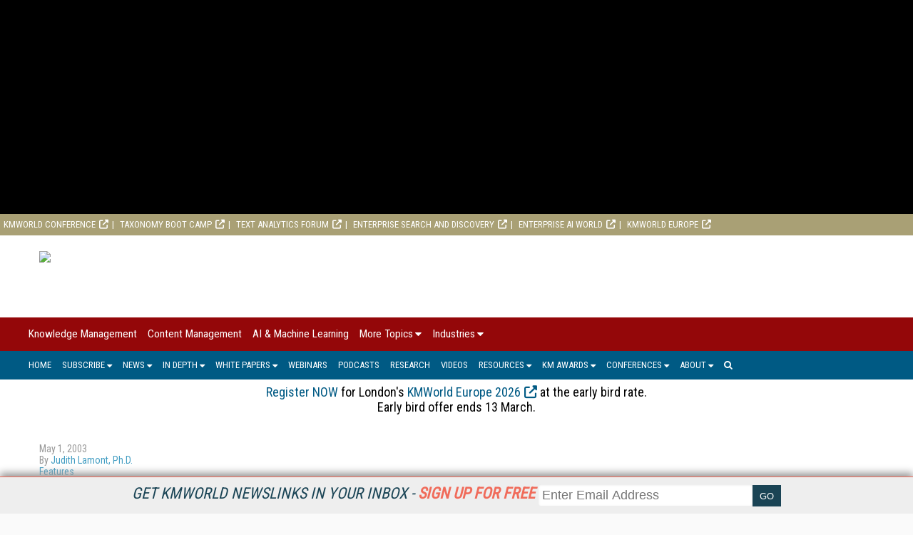

--- FILE ---
content_type: text/html; charset=utf-8
request_url: https://www.kmworld.com/Articles/Editorial/Features/KM-Promise-Award-winner-Kamoon-Connects-to-process-management-9463.aspx
body_size: 20756
content:



<!DOCTYPE html>

<html  lang="en">
<head><title>
	KM Promise Award winner Kamoon Connects to process management
</title><meta charset="utf-8" /><meta name="viewport" content="width=device-width, height=device-height, initial-scale=1.0, user-scalable=0, minimum-scale=1.0, maximum-scale=1.0" /><meta name="theme-color" content="#333333" /><link rel="stylesheet" href="https://use.fontawesome.com/releases/v5.0.13/css/all.css" integrity="sha384-DNOHZ68U8hZfKXOrtjWvjxusGo9WQnrNx2sqG0tfsghAvtVlRW3tvkXWZh58N9jp" crossorigin="anonymous" /><link rel="stylesheet" href="https://cdn.jsdelivr.net/npm/@fortawesome/fontawesome-free@6.4.2/css/all.css" />
    <script src="https://use.fontawesome.com/13ebcdf3dd.js"></script>

    <div id="pnlAdID">
	
<!-- Google tag (gtag.js) -->
<script async src="https://www.googletagmanager.com/gtag/js?id=G-LHDKJ99NQS"></script>
<script>
  window.dataLayer = window.dataLayer || [];
  function gtag(){dataLayer.push(arguments);}
  gtag('js', new Date());

  gtag('config', 'G-LHDKJ99NQS');
</script>
    <!-- Global site tag (gtag.js) - Google Analytics -->
    <script async src="https://www.googletagmanager.com/gtag/js?id=UA-2579503-4"></script>
    <script defer>
        window.dataLayer = window.dataLayer || [];
        function gtag() { dataLayer.push(arguments); }
        gtag('js', new Date());

        gtag('config', 'UA-2579503-4');
    </script>

</div><link rel="stylesheet" href="//fonts.googleapis.com/css?family=Roboto|Roboto+Condensed|Oswald" />
<script async="async" src="https://www.googletagservices.com/tag/js/gpt.js"></script>
<script>
    var googletag = googletag || {};
    googletag.cmd = googletag.cmd || [];
</script>

<script>

    googletag.cmd.push(function () {

        var mapping = googletag.sizeMapping()
            .addSize([0, 0], [320, 50])
            .addSize([1057, 200], [728, 90]).build();

				googletag.defineSlot('/1067009/KMWorld-Billboard', [970, 250], 'div-gpt-ad-1583608723082-0').addService(googletag.pubads());
				googletag.defineSlot('/1067009/KMWorld-Boxes', [300, 250], 'div-gpt-ad-1569612858578-0').addService(googletag.pubads());
				googletag.defineSlot('/1067009/KMWorld-Boxes-2', [300, 250], 'div-gpt-ad-1569612909951-0').addService(googletag.pubads());
				googletag.defineSlot('/1067009/KMWorld-Boxes-3', [300, 250], 'div-gpt-ad-1569612950386-0').addService(googletag.pubads());
				googletag.defineSlot('/1067009/KMWorld-Leaderboards', [728, 90], 'div-gpt-ad-1569613058399-0').defineSizeMapping(mapping).addService(googletag.pubads());
				googletag.defineSlot('/1067009/KMWorld-Leaderboard-2', [728, 90], 'div-gpt-ad-1569613097353-0').defineSizeMapping(mapping).setCollapseEmptyDiv(true).addService(googletag.pubads());
				googletag.defineSlot('/1067009/KMWorld-Mobile', [320, 50], 'div-gpt-ad-1572031267993-0').addService(googletag.pubads());
				googletag.defineSlot('/1067009/Kmworld300x100-1', [300, 100], 'div-gpt-ad-1569612677447-0').setCollapseEmptyDiv(true).addService(googletag.pubads());
				googletag.defineSlot('/1067009/KMWorld300x100-2', [300, 100], 'div-gpt-ad-1569612591614-0').setCollapseEmptyDiv(true).addService(googletag.pubads());
				googletag.defineSlot('/1067009/KMWorld-300x100-3', [300, 100], 'div-gpt-ad-1569612719645-0').setCollapseEmptyDiv(true).addService(googletag.pubads());
				googletag.defineSlot('/1067009/KMWorld-300x100-4', [300, 100], 'div-gpt-ad-1569612763773-0').setCollapseEmptyDiv(true).addService(googletag.pubads());
				googletag.defineSlot('/1067009/KMWorld-300x100-5', [300, 100], 'div-gpt-ad-1569612809502-0').setCollapseEmptyDiv(true).addService(googletag.pubads());
				googletag.defineSlot('/1067009/KMW-TextAds', [300, 250], 'div-gpt-ad-1573754991932-0').setCollapseEmptyDiv(true).addService(googletag.pubads());
      //googletag.defineOutOfPageSlot('/1067009/StreamingMedia-Interstitial', 'div-gpt-ad-1541523286597-10').addService(googletag.pubads());
        googletag.pubads().enableSingleRequest();
        googletag.pubads().collapseEmptyDivs();
        
        
        googletag.enableServices();
    });
</script>

    <link href="/pages-styles?v=QQwmcM6QjgP9sX23kH5IUVCFx11UZKs8hXWqrXi3kCY1" rel="stylesheet"/>


<!-- ** Start Meta **-->
<meta http-equiv="Content-Type" content="text/html; charset=utf-8" />
<meta http-equiv="content-language" content="en-US" />
<meta name="title" content="KM Promise Award winner Kamoon Connects to process management">
<link rel="canonical" href="https://www.kmworld.com/Articles/ReadArticle.aspx?ArticleID=9463"/>
<!-- ** End Meta ** -->

<!-- ** Start Open Graph Meta **-->
<meta property="og:type" content="article"/>
<meta property="og:title" content="KM Promise Award winner Kamoon Connects to process management"/>
<meta property="og:url" content="https://www.kmworld.com/Articles/ReadArticle.aspx?ArticleID=9463"/>
<meta property="article:published_time" content="2003-05-01T00:00:00-04:00"/>
<meta property="article:author" content="https://www.kmworld.com/Authors/427-Judith-Lamont-Ph.D..htm"/>
<meta property="fb:admins" content="1448114697"/>
<meta property="fb:admins" content="1398034021"/>
<meta property="fb:app_id" content="119574181444909"/>
<meta property="og:locale" content="en_US"/>
<meta property="og:site_name" content="KMWorld"/>
<meta property="article:publisher" content="https://www.facebook.com/KMWorldMagazine/"/>
<!-- ** End Open Graph Meta ** -->

<!-- ** Start Twitter Card **-->
<meta name="twitter:card" content="summary_large_image"/>
<meta name="twitter:image" content="https://dzceab466r34n.cloudfront.net/Images/OG_Images/KMW21_Sub-OG-Image_1200x630.jpg"/>

<meta name="twitter:title" content="KM Promise Award winner Kamoon Connects to process management"/>
<meta name="twitter:description" content=""/>
<!-- ** End Twitter Card **-->
<link href="/site-styles?v=ytdWXDmwHK2Cx4GfPTE89yuWFTqPAztT5goI7gzK6c01" rel="stylesheet"/>
</head>
<body>
    
    
<script src="https://code.jquery.com/jquery-1.9.1.min.js"></script>
<script async="async" src="https://www.googletagservices.com/tag/js/gpt.js"></script>


<style>
    .content {
        padding : 5px;
	    max-height: 300px;
	    width: 100%;
	    overflow: hidden;
	    transition: all .17s ease;
        text-align: center;
        display: none;
        align-items: center;
        position:relative;
        top: 0

    }

    .content.expand  {
	    width: 100%;
	    max-height: 100%;
        transition: all 1s ease;
        position:relative;
        top:0
    }

    .contentmobile {
        padding : 5px;
	    max-height: 100px;
	    width: 100%;
	    overflow: hidden;
	    transition: all 1s ease;
        text-align: center;
        display: none;
    }

    .contentmobile.expand  {
	    width: 100%;
	    max-height: 250px;
        transition: all 1s ease;
        position:fixed;
    }

    



    </style>


    <div class="container1">


     

    <div id="content_type" style="text-align: center;background-color: black;" class="content">
<!--	    <center>
        <div id="down"><font style="font-size:23px;color:white;">&#9660 Scroll to Site &#9660</font></div>
	    <!--<div class="inner-div" id="div-gpt-ad-1562088021964-0">-->
	    </center>
-->
    </div>
	
	    </div>


    <div id="bottom" style="background-color:white; height:0px"></div>


    <script>
        var expanded = true;
        var broughtToTop = false;
        var collapsed = false;

        function createAd() {
            adStr = '<center><div class="inner-div" id="div-gpt-ad-1583608723082-0"><script>googletag.cmd.push(function() { googletag.display("div-gpt-ad-1583608723082-0"); });';
            adStr += '<\/script><\/div><\/center>';
            $("#content_type").html(adStr)
        }

        function addMinutes(date, minutes) {
            return new Date(date.getTime() + minutes*60000);
        }

        function waitForElement(elementPath, callBack){
          window.setTimeout(function(){
            if($(elementPath).length){
              callBack(elementPath, $(elementPath));
            }else{
              waitForElement(elementPath, callBack);
            }
          },50)
        }

        function getCookie(cname) {
          var name = cname + "=";
          var decodedCookie = decodeURIComponent(document.cookie);
          var ca = decodedCookie.split(';');
          for(var i = 0; i <ca.length; i++) {
            var c = ca[i];
            while (c.charAt(0) == ' ') {
              c = c.substring(1);
            }
            if (c.indexOf(name) == 0) {
              return c.substring(name.length, c.length);
            }
          }
          return "";
        }

        function sameSite() {
            var oldURL = document.referrer;
            return oldURL.indexOf("www.speechtechmag.com") != -1;
        }

        function to_display() {
            if (sameSite() || getCookie("kmworld_visits") == "+1") {
                return false;
            }
            else {
                return true;
            }
        }

        function getRandomInt(min, max) {       
            // Create byte array and fill with 1 random number
            var byteArray = new Uint8Array(1);
            window.crypto.getRandomValues(byteArray);

            var range = max - min + 1;
            var max_range = 256;
            if (byteArray[0] >= Math.floor(max_range / range) * range)
                return getRandomInt(min, max);
            return min + (byteArray[0] % range);
        }

        function random_precision(precision) {
            var precision_1 = 10**(precision-1); // 2 decimals
            var randomnum = Math.floor(Math.random() * (10 * precision_1 - 1 * precision_1) + 1 * precision_1) / (10 * precision_1);
            return randomnum;
        }

        function to_display_chance(chance) {
            var number = getRandomInt(0,100)/100;
            if (number <= chance - .01) {
                return true
            }
            else {
                return false;
            }

        }



        function waitForElementID(elementID, callBack){
          window.setTimeout(function(){
            if(document.querySelector(elementID) != null){
              callBack(elementID, document.querySelector(elementID));
            }else{
              waitForElementID(elementID, callBack);
            }
          },50)
        }

        var checkScrollSpeed = (function(settings){
            settings = settings || {};

            var lastPos, newPos, timer, delta, 
                delay = settings.delay || 50; // in "ms" (higher means lower fidelity )

            function clear() {
              lastPos = null;
              delta = 0;
            }

            clear();

            return function(){
              newPos = window.scrollY;
              if ( lastPos != null ){ // && newPos < maxScroll 
                delta = newPos -  lastPos;
              }
              lastPos = newPos;
              clearTimeout(timer);
              timer = setTimeout(clear, delay);
              return delta;
            };
        })();

    
        window.onscroll = function(){
          console.log( checkScrollSpeed() );
        }; 

    


        function addVisit() {
            if (getCookie("kmworld_visits") == "") {
                var now = new Date();
                var expireTime = addMinutes(now,30);
                now.setTime(expireTime);
                document.cookie = 'kmworld_visits=+1;expires=' + now.toGMTString() + ';path=/';
            }
            else {
                var visits = getCookie("streaming_visits");
                if (visits == "1") {
                    var now = new Date();
                    var expireTime = addMinutes(now,30);
                    now.setTime(expireTime);
                    document.cookie = 'kmworld_visits=+1;expires=' + now.toGMTString() + ';path=/';
                }
            
            }
        }

        /*function waitForExpand(callBack) {
            window.setTimeout(function(){
            if(document.querySelector('.content').className == "content expand"){
                callBack();
            }else{
              waitForExpand(callBack);
            }
          },50)

            
        }*/

        function sleep(miliseconds) {
            var currentTime = new Date().getTime();

            while (currentTime + miliseconds >= new Date().getTime()) {
            }
        }


        function getHeightExpand(callBack) {
            window.setTimeout(function(){
                if(document.querySelector('.content').className == "content expand"){
                    return callBack();
                }else{
                  waitForExpand(callBack);
                }
            },50)
        }


        var to_dis = to_display_chance(1.0);
        var to_dis_main = to_display();
        var to_dis_width = $(window).width() > 784


        function manipulateAd() {
            waitForElement(".content.expand", function () {
                $('.content.expand').css('max-height', 300);
                $(".content.expand").css("height", 300);
                //$(".content").css("position", "relative");
            });

            waitForElement(".content", function () {


                waitForElement(".inner-div", function () {

                    waitForElementID('[id^="google_ads_iframe_/1067009/KMWorld-Billboard"]', function () {
                        /*waitForExpand(function () {*/
                        var window_height = 300
                        console.log(window_height);
                        if (window_height > 100) {
                            console.log(window_height);
                            var height = document.querySelector('.inner-div').offsetHeight;
                            var top_pad = (window_height / 2 - height / 2);
                            document.querySelector('[id^="google_ads_iframe_/1067009/KMWorld-Billboard"]').style.marginTop = top_pad + "px";
                        }
                        else {
                            //document.querySelector('[id^="google_ads_iframe_/1067009/dCRM-Billboard"]').style.marginTop = 50 + "px";
                        }

                        /*});*/
                    });
                });

            });

            waitForElement(".content", function () {
                $('.content').css('visibility', "visible");
                $('.content').css('display', "block");
                $("#ctl01").css("background", "white");
                //$('.menu_main').css('display', "none");
                //$('.menu_main').css('z-index', "0");
                //$('.menu_secondary_top').css('display', "none");

                document.querySelector('.content').classList.toggle("expand");
                //$(".content").css("margin-bottom", 250);

            });
        }


        $(document).ready(function () {
            addVisit();
            
            if ((to_dis_main || to_dis) && to_dis_width) {

                setTimeout(function () { createAd(); manipulateAd(); }, 1500);
                


                

                
            }
        
        
        
        });

        var position = $(window).scrollTop(); 


	    var scrollHeight = $(document).height();
        var scrollPosition = $(window).height() + $(window).scrollTop();

        var pastPoint = false;


        $(document).keydown(function (e) {
            $curHeight = parseInt($(".content.expand").css("height"));
            var scroll = $(window).scrollTop();

            var pixelDelta_keys = $(window).height() * 0.0679;


            switch (e.which) {

                case 38: // up
                    if ((to_dis_main || to_dis) && to_dis_width) {
                        if (scroll <= 30) {
                            $(".content.expand").css("height", 300);
                        }
                        else if ($curHeight <= 300 && scroll <= 200) {
                            $(".content.expand").css("height", $curHeight + pixelDelta_keys);
                        }
                        if ($curHeight > scroll) {
                            //$('.content').css('position', "relative");
                        }
                    }
                    break;


                case 33: //page up
                    if ((to_dis_main || to_dis) && to_dis_width) {
                        if (scroll <= 330) {
                            $(".content.expand").css("height", 300);
                        }
                    }
                    break;

                case 34: // page down
                    if ((to_dis_main || to_dis) && to_dis_width) {
                        if (!($(".menu_main_container.menu_topics").offset().top == scroll)) {
                            //$("#ctl01").animate({ "margin-top": $marginTopofBody - 100 }, 1500);
                            if ($curHeight > 20 && ($curHeight - $(window).scrollTop()) > 0) {
                                $(".content.expand").animate({ "height": $curHeight - pixelDelta_keys }, 10);
                            }
                            if ($curHeight < scroll) {
                                //$('.content').css('position', "fixed");
                            }
                        }
                    }
                    break;

                case 40: // down
                    if ((to_dis_main || to_dis) && to_dis_width) {
                        if (!($(".menu_main_container.menu_topics").offset().top == scroll)) {
                            //$("#ctl01").animate({ "margin-top": $marginTopofBody - 100 }, 1500);
                            if ($curHeight > 20 && ($curHeight - $(window).scrollTop()) > 0) {
                                $(".content.expand").animate({ "height": $curHeight - pixelDelta_keys }, 10);
                            }
                            if ($curHeight < scroll) {
                                //$('.content').css('position', "fixed");
                            }
                        }
                    }
                    break;

                default: return; // exit this handler for other keys
            }
        });


        $('body').on('mousewheel', function (e) {
            if ((to_dis_main || to_dis) && to_dis_width) {
                $curHeight = parseInt($(".content.expand").css("height"));

                var pixelDelta_mousewheel = $(window).height() * 0.1426


                var scroll = $(window).scrollTop();
                if (e.originalEvent.wheelDelta > 0) {
                    console.log('up 3');
                    if (scroll - pixelDelta_mousewheel <= 0) {
                        $(".content.expand").css("height", 300);
                    }
                    else if ($curHeight <= 300 && scroll < 300) {
                        $(".content.expand").css("height", $curHeight + pixelDelta_mousewheel);
                    }



                    if ($curHeight > scroll) {
                        //$('.content').css('position', "relative");
                    }
                }
                else {
                    if (!($(".menu_main_container.menu_topics").offset().top == scroll) && $(window).width() > 875) {

                        if ($curHeight > 20) {
                            $(".content.expand").animate({ "height": $curHeight - pixelDelta_mousewheel }, 10);
                        }
                        if ($curHeight < scroll) {
                            //$('.content').css('position', "fixed");
                        }
                    }
                    console.log('down 3');
                }
            }
        });


        
        $(window).scroll(function () {
            if ((to_dis_main || to_dis) && to_dis_width) {
                var scroll = $(window).scrollTop();

                if (scroll == 0) {
                    $(".content.expand").css("height", 300);
                }





                $curHeight = parseInt($(".content.expand").css("height"));

                if (($curHeight - $(window).scrollTop()) <= 0) {
                    $(".content.expand").css("height", 0);

                }
            }


        //console.log("Window Scroll:");
        //console.log($(window).scrollTop());

        
        /*if (expanded && (to_dis_main || to_dis)) {
            $offsetAmn = $('#bottom').offset().top - ($('#bottom').offset().top * .10);
        }
        else {
            $offsetAmn = $('#bottom').offset().top + 80;
        }*/


            if (expanded && (to_dis_main || to_dis)) {
				
                //expanded = document.querySelector('.content').classList.toggle("expand");
                //$offsetAmn = $('#bottom').offset().top + 80;
                
                //$('.content').css('max-height', 100);
                //$('.content').css('display', "none");


                $curHeight = parseInt($(".content.expand").css("height"));
                $marginTopofBody = parseInt($("#ctl01").css("margin-top"));

                


                var scroll = $(window).scrollTop();

                

                //console.log(checkScrollSpeed());


                /*

                if (scroll > position) {
                    if (!($(".menu_main_container.menu_topics").offset().top == scroll) && $(window).width() > 875) {
                        //$("#ctl01").animate({ "margin-top": $marginTopofBody - 100 }, 1500);
                        if ($curHeight > 20) {
                            $(".content.expand").animate({ "height": $curHeight - 100 }, 10);
                        }


                        if ($marginTopofBody > -200) {
                            //$("#ctl01").css("margin-top", $marginTopofBody - checkScrollSpeed());
                        }


                    }

                    else if ($(window).width() <= 875) {
                        //$("#ctl01").animate({ "margin-top": $marginTopofBody - 100 }, 500);
                    }
                    else {
                        if (($curHeight - 100) < 20 && !pastPoint) {
                            //$('html, body').animate({ scrollTop: 140 }, 50);
                            pastPoint = true
                            $(".content.expand").css("position", "fixed");
                        }
                    }

                    //$("#ctl01").css("margin-top", $marginTopofBody-100);

                }

                else {
                    if (scroll == 0) {
                        $(".content.expand").css("height", 250);
                        $(".content.expand").css("position", "relative");
                    }
                    else if (scroll <= 100 && scroll != 0) {
                        if ($curHeight <= 250) {
                            $(".content.expand").css("height", $curHeight + 100);
                        }
                        $(".content.expand").css("position", "relative");
                        //$("#ctl01").animate({ "margin-top": $marginTopofBody - 100 }, 1500);
                        //$("#ctl01").css("margin-top", 0);
                        pastPoint = false;

                        if ($(window).width() <= 875) {
                            //$("#ctl01").animate({ "margin-top": 0 }, 500);
                        }

                    }
                }
                */


                

                

            
		    }
        
        });

    </script>
</div>


    <form method="post" action="/Articles/Editorial/Features/KM-Promise-Award-winner-Kamoon-Connects-to-process-management-9463.aspx" id="ctl01">
<div class="aspNetHidden">
<input type="hidden" name="__VIEWSTATE" id="__VIEWSTATE" value="mkXrGlgU/HmoOT2k1GArEgtPUkNPptoYUP9C2L2RgIoRuCZI8pl6yDDREfE2Pt/5Xnk6Wj4k+FXS2Im3fJp8Dwj4Jib9mFpPItZfGmuaP1E=" />
</div>

<div class="aspNetHidden">

	<input type="hidden" name="__VIEWSTATEGENERATOR" id="__VIEWSTATEGENERATOR" value="28F6BF4E" />
</div>
        <div class="menu_secondary_top">
<ul>
<li><a href="https://www.kmworld.com/conference/" target="_blank" rel="noopener">KMWorld Conference</a></li>
<!--<li><a href="https://www.kmworld.com/KMAISummit/" target="_blank" rel="noopener">KM &amp; AI Summit</a></li>-->
<li><a href="https://www.taxonomybootcamp.com/" target="_blank" rel="noopener">Taxonomy Boot Camp</a></li>
<li><a href="https://www.text-analytics-forum.com/" target="_blank" rel="noopener">Text Analytics Forum</a></li>
<li><a href="https://www.enterprisesearchanddiscovery.com/" target="_blank" rel="noopener">Enterprise Search and Discovery</a></li>
<li><a href="https://www.enterpriseaiworld.com/" target="_blank" rel="noopener">Enterprise AI World</a></li>
<li><a href="https://www.kmworld.com/Europe" target="_blank" rel="noopener">KMWorld Europe</a></li>
</ul>
</div>
        <div id="NewsletterSticky_pnlNewsletterSticky" class="subscribe_newsletter_sticky">
	
    
    <div class="subscribe_newsletter_sticky_detail">
    <a href="/Newsletters/Default.aspx" style="color: #1a4455;">Get KMWorld NewsLinks in your inbox - <span style="color: #f06b5a;font-weight: 700;">Sign up for free</span></a>
    </div>
    <div class="subscribe_newsletter_sticky_form">
        <div class="form">
            <input type="email" id="txtSignupEmail" placeholder="Enter Email Address"><input type="button" id="btnEmailSubmit" value="GO">
        </div>
    </div>
    <!-- <div class="subscribe_newsletter_sticky_close"><i class="fa fa-times" aria-hidden="true"></i></div> -->

</div>

        <header>
            <div class="logo">
                <a href="/Default.aspx">
                    <img src="https://dzceab466r34n.cloudfront.net/KMWorld/TemplateImages/KM-Logo.svg" /></a>
            </div>
            <div class="advertisement ad_leaderboard">
                <div id="div-gpt-ad-1569613058399-0">
	
    <script type="text/javascript">
        googletag.cmd.push(function() { googletag.display('div-gpt-ad-1569613058399-0'); });
    </script>

</div>
            </div>
        </header>
        <button class="menu_mobile_btn"><span>toggle menu</span></button>
<div class="menu_main_wrap"><nav class="menu_main_container menu_topics">
<ul class="menu_main">
<li><a title="Knowledge Management" href="/Categories/Knowledge-Management_59.aspx">Knowledge Management</a></li>
<li><a href="/Categories/Content_Management_51.aspx" title="Content Management">Content Management</a></li>
<li><a href="/Categories/AI_&amp;_Machine_Learning_536.aspx" title="AI_&amp;_Machine_Learning">AI &amp; Machine Learning</a></li>
<li><a href="#">More Topics</a>
<ul class="sub-menu">
<li><a href="/Categories/Big-Data_533.aspx" title="Big Data">Big Data</a></li>
<li><a href="/Categories/Business-Intelligence_47.aspx">Business Intelligence</a></li>
<li><a href="/Categories/Business-Process-Management_48.aspx" title="Business Process Management">Business Process Management</a></li>
<li><a href="/Categories/Collaboration_49.aspx" title="Collaboration">Collaboration</a></li>
<li><a href="/Categories/Customer-Relationship-Management_52.aspx" title="Customer Relationship Management">Customer Relationship Management</a></li>
<li><a href="/Categories/Digital-Asset-Management_166.aspx" title="Digital Asset Management">Digital Asset Management</a></li>
<li><a href="/Categories/Document-Management-Conversion_53.aspx" title="Document Management/Conversion">Document Management/Conversion</a></li>
<li><a href="/Categories/E-mail-Management_54.aspx" title="E-mail Management">E-mail Management</a></li>
<li><a href="/Categories/Enterprise Application Integration_55.aspx" title="Enterprise Application Integration">Enterprise Application Integration</a></li>
<li><a href="/Categories/Enterprise-Search_56.aspx" title="Enterprise Search">Enterprise Search</a></li>
<li><a href="/Categories/Governance_573.aspx" title="Governance">Governance</a></li>
<li><a href="/Categories/Knowledge_Graphs_614.aspx">Knowledge Graphs</a></li>
<li><a href="/Categories/Image-Forms-Document-Capture_57.aspx" title="Image, Forms, Document Capture">Image, Forms, Document Capture</a></li>
<li><a href="/Categories/Intellectual-Property-Management_58.aspx" title="Intellectual Property Management">Intellectual Property Management</a></li>
<li><a href="/Categories/Mobile_519.aspx" title="Mobile">Mobile</a></li>
<li><a href="/Categories/Natural_Language_Processing_613.aspx">Natural Language Processing</a></li>
<li><a href="/Categories/Opinion_72.aspx" title="Opinion">Opinion</a></li>
<li><a href="/Categories/Portals_60.aspx" title="Portals">Portals</a></li>
<li><a href="/Categories/Records-Management-E-Discovery-Compliance_61.aspx" title="Records Management, E-Discovery, Compliance">Records Management, E-Discovery, Compliance</a></li>
<li><a href="/Categories/SharePoint_518.aspx" title="SharePoint">SharePoint</a></li>
<li><a href="/Categories/Workflow_62.aspx" title="Workflow">Workflow</a></li>
</ul>
</li>
<li><a href="#">Industries</a>
<ul class="sub-menu">
<li><a href="/Categories/Consultant-Integrator-Service-Bureau_77.aspx" title="Consultant, Integrator, Service Bureau">Consultant, Integrator, Service Bureau</a></li>
<li><a href="/Categories/e-Commerce_73.aspx" title="e-Commerce">e-Commerce</a></li>
<li><a href="/Categories/Education_63.aspx" title="Education">Education</a></li>
<li><a href="/Categories/Energy_64.aspx" title="Energy">Energy</a></li>
<li><a href="/Categories/Financial-Services_65.aspx" title="Financial Services">Financial Services</a></li>
<li><a href="/Categories/Government_66.aspx" title="Government">Government</a></li>
<li><a href="/Categories/Healthcare_67.aspx" title="Healthcare">Healthcare</a></li>
<li><a href="/Categories/Insurance_68.aspx" title="Insurance">Insurance</a></li>
<li><a href="/Categories/Legal_69.aspx" title="Legal">Legal</a></li>
<li><a href="/Categories/Manufacturing_70.aspx" title="Manufacturing">Manufacturing</a></li>
<li><a href="/Categories/Media-Entertainment_74.aspx" title="Media/Entertainment">Media/Entertainment</a></li>
<li><a href="/Categories/Pharmaceutical-Life-Sciences_71.aspx" title="Pharmaceutical, Life Sciences">Pharmaceutical, Life Sciences</a></li>
<li><a href="/Categories/Telecom_75.aspx" title="Telecom">Telecom</a></li>
<li><a href="/Categories/Transportation-Aerospace_76.aspx" title="Transportation, Aerospace">Transportation, Aerospace</a></li>
</ul>
</li>
</ul>
</nav><nav class="menu_main_container menu_other">
<ul class="menu_main">
<li><a href="/">Home</a></li>
<li><a href="#">Subscribe</a>
<ul class="sub-menu">
<li><a href="/Subscribe/Magazine" title="Magazine">Magazine</a></li>
<li><a href="/Newsletters" title="KMWorld NewsLinks/Bulletin">Newsletter</a></li>
<li><a href="/Current_Issue" title="Download Current Issue">Download Current Issue</a></li>
<li><a href="/Previous_Issues" title="Previous Issues">Previous Issues</a></li>
<li><a href="/RSS-Feeds" title="RSS Feeds">RSS Feeds</a></li>
</ul>
</li>
<li><a href="#">News</a>
<ul class="sub-menu">
<li><a title="KMWorld News" href="/Articles/News">KM News</a></li>
<li><a title="KM in Practice" href="/Articles/KM-in-Practice">KM in Practice</a></li>
</ul>
</li>
<li><a href="#">In Depth</a>
<ul class="sub-menu">
<li><a href="/Articles/Features" title="Knowledge Management Features">Features</a></li>
<li><a href="/Articles/Viewpoints" title="Viewpoints">Viewpoints</a></li>
<li><a title="Columns" href="/Articles/Columns">Columns</a></li>
</ul>
</li>
<li><a href="#">White Papers</a>
<ul class="sub-menu">
<li><a href="/WhitePapers/KMWhitePapers" title="KM White Papers">KM White Papers</a></li>
<li><a href="/WhitePapers/BestPractices">KM Best Practices</a></li>
</ul>
</li>
<li><a title="Webinars" href="/Webinars">Webinars</a></li>
<li><a title="Podcasts" href="/Podcasts">Podcasts</a></li>
<li><a title="Research" href="/Research">Research</a></li>
<li><a title="Videos" href="/Articles/DrillDownVideos">Videos</a></li>
<li><a href="#">Resources</a>
<ul class="sub-menu">
<li><a href="https://www.kmworld.com/EventCalendar/">KMWorld Event Calendar</a></li>
<li><a href="https://www.kmworld.com/WhitePapers/KMWhitePaper/14149-2025-KMWorld-Guide-to-KM-Trends-Products-and-Services.htm" title="KMWorld Guide to KM Trends, Products, and Services">Guide to KM Trends, Products, &amp; Services</a></li>
<li><a href="https://www.kmworld.com/Articles/Editorial/Features/KMWorld-100-Companies-That-Matter-in-Knowledge-Management-2025-167500.aspx">KMWorld 100 Companies That Matter in KM 2025</a></li>
<li><a href="https://www.kmworld.com/Articles/Editorial/Features/2025-The-KMWorld-AI-100-The-Companies-Empowering-Intelligent-Knowledge-Management-169468.aspx">KMWorld AI 100 2025</a></li>
<li><a href="https://www.kmworld.com/Articles/Editorial/Features/KMWorld-Leader-Group-for-2025--172004.aspx">KMWorld Leader Group for 2025</a></li>
<li><a href="https://www.kmworld.com/Articles/ReadArticle.aspx?ArticleID=170479" title="KMWorld Trend-Setting Products of 2025">KMWorld Trend-Setting Products of 2025</a></li>
<li><a title="Videos" href="/Articles/DrillDownVideos">KMWorld Drilldown Videos</a></li>
<li><a href="https://www.youtube.com/channel/UCr4eEHRRsyT2LIEEYvsIq-Q" title="Knowledge Management Videos" target="_blank" rel="noopener">Knowledge Management Conference Videos</a></li>
<li><a href="/Current_Issue" title="Current Issue">Current Issue</a></li>
<li><a href="/Previous_Issue" title="Previous Issues">Previous Issues</a></li>
</ul>
</li>
<li><a href="#">KM Awards</a>
<ul class="sub-menu">
<li><a href="https://www.kmworld.com/Conference/2025/Awards.aspx" title="KM Reality &amp; Promise Awards">KM Reality &amp; Promise Awards</a></li>
<li><a href="https://www.kmworld.com/Articles/ReadArticle.aspx?ArticleID=171811" title="KM Readers' Choice Awards">KM Readers' Choice Awards</a></li>
</ul>
</li>
<li><a href="#">Conferences</a>
<ul class="sub-menu">
<li><a href="/Conference" title="KMWorld">KMWorld</a></li>
<li><a href="https://www.kmworld.com/KMAISummit/" target="_blank" rel="noopener" title="KM &amp; AI Summit">KM &amp; AI Summit</a></li>
<li><a href="https://www.taxonomybootcamp.com" target="_blank" rel="noopener" title="Taxonomy Boot Camp">Taxonomy Boot Camp</a></li>
<li><a href="https://www.text-analytics-forum.com/" target="_blank" rel="noopener" title="Text Analytics Forum">Text Analytics Forum</a></li>
<li><a href="https://www.enterprisesearchanddiscovery.com/" target="_blank" rel="noopener" title="Enterprise Search &amp; Discovery">Enterprise Search &amp; Discovery</a></li>
<li><a href="http://www.enterpriseaiworld.com/conference" target="_blank" rel="noopener" title="Enterprise AI World">Enterprise AI World</a></li>
<li><a href="https://www.kmworld.com/Europe" target="_blank" rel="noopener" title="KMWorld Europe">KMWorld Europe</a></li>
<li><a href="https://www.taxonomybootcamp.com/London/2026/" target="_blank" rel="noopener" title="Taxonomy Boot Camp London">Taxonomy Boot Camp London</a></li>
<li><a href="/conference/2022/PastEvents.aspx" title="Past Conferences"><span>Past Conferences</span></a></li>
</ul>
</li>
<li><a href="#">About</a>
<ul class="sub-menu">
<li><a title="What Is Knowledge Management?" href="/About/What_is_Knowledge_Management">What is Knowledge Management?</a></li>
<li><a title="About KMWorld" href="/About/About_Us">About Us</a></li>
<li><a title="Contact KMWorld" href="/About/Contact_Us">Contact Us</a></li>
<li><a title="How To Advertise in KMWorld" href="/About/How_To_Advertise">How To Advertise</a></li>
<li><a title="KMWorld Media Kits" href="/About/How_To_Advertise#mediakits">Media Kits</a></li>
<li><a title="Editorial Calendar" href="/Files/Download/EditorialCalendar-MediaKit" target="_blank" rel="noopener">Editorial Calendar (PDF)</a></li>
</ul>
</li>
<li class="search"><a><i class="fa fa-search" aria-hidden="true"></i></a>
<div class="search_box"><input id="txtSearch" placeholder="press enter/return to search" type="text" /></div>
</li>
</ul>
</nav></div>
        
        <div class="marketing_menu">
            <div style="color: #000000; font-size: 18px;" span=""><!--SHOW PROMO-->
<h3 style="text-align: center;"><a href="https://secure.infotoday.com/RegForms/KMEu/?Priority=HOLIDAYS">Register NOW</a> for London's <a href="https://www.kmworld.com/Europe/2026" target="_blank" rel="noopener">KMWorld Europe 2026</a>&nbsp;at the early bird rate.<br />Early bird offer ends 13 March.</h3>
<!--MAGAZINE PROMO--> <!--<h3 style="text-align: center;">Keep up with all of the essential KM news with a FREE subscription to <em>KMWorld</em> magazine.&nbsp;<a href="https://www.kmworld.com/Subscribe/Magazine" target="_blank" rel="noopener">Find out more and subscribe today</a>!</h3>--></div>
        </div>
        <div class="wrapper">
            
    <section class="page">
        <div class="page_wrapper">
            <div class="article_single_subhead">
                <div class="article_single_meta">
                    
                    <ul>
                        <li class="article_single_date">
                            May 1, 2003</li>
                        
                            <li>By
                                <a href="https://www.kmworld.com/Authors/427-Judith-Lamont-Ph.D..htm">Judith Lamont, Ph.D.</a>
                            </li>
                        
                        <li>
                            <a href="https://www.kmworld.com/Articles/MoreNews.aspx?ContextSubtypeID=74">Features</a>
                        </li>
                    </ul>
                </div>
            </div>

            <div class="page_content">
                
                
                <h1>
                    KM Promise Award winner Kamoon Connects to process management</h1>

                

                <p>(<i>Editor's Note:</i>Each year, KMWorld presents two awards—one to a vendor for KM Promise and one to a practitioner for KM Reality. This article focuses on the 2002 KM Promise Award winner, Kamoon.)</p><p>By Judith Lamont, KMWorld senior writer</p><p>Effective human capital management (HCM) is one of the most elusive goals in enterprise management today. Equally difficult—and closely related—is the successful exploitation of tacit knowledge. <a href="http://www.kamoon.com">Kamoon</a>  has taken on the challenge of making inroads into both domains. The company won KMWorld's Promise Award in 2002 based on its ability to provide an innovative technology solution for implementing and integrating knowledge management practices into its business processes. Its Kamoon Connect series of products are designed to manage the human side of information exchange. They allow users to locate experts and share knowledge, as well as support the development of a repository that captures tacit knowledge. </p><p>Few would argue that enterprise management of corporate information in databases and document repositories has surged far ahead of its ability to leverage its human capital. Great benefits have been derived from analysis and improvement of business processes. However, much of the potential from doing so has already been achieved. Tapping directly into the “human layer” although more difficult, also holds the promise of improvements that have not been attainable through other avenues. </p>
                <div id="div-gpt-ad-1573754991932-0" style="height:250px;width:300px;float: left;">
	
    <script type="text/javascript">
        googletag.cmd.push(function() { googletag.display('div-gpt-ad-1573754991932-0'); });
    </script>

</div>
                <p><a href="http://www.forrester.com">Forrester Research</a> points out that HR will not be considered strategic until it bridges the gap between managing people and operations. Kamoon’s Connect products, which help pinpoint areas of expertise, can help link human resources utilization to strategic objectives. It ties together knowledge management, which often resides in the strategic camp, with the practical ability to solve day-to-day problems.</p><p>Kamoon offers several options for expertise location and management, including a new ability to locate experts by tracking tasks and action items in project management software:</p><p><ul><li><b>Connect Experts</b> is for expertise profiling and expert location. Initial profiles are set up by analyzing reports, e-mails and other unstructured information to determine each employee’s areas of expertise. Employees can modify their profile directly or can submit content, which is analyzed automatically to update the profile. When a user places an inquiry, Connect Experts produces a list of experts who can be contacted.;<p></li></ul></p><p><ul><li><b>Connect Enterprise</b> includes the capability of Connect Experts to profile and locate expertise, and adds a Q&A process and a knowledgebase. Users submit their question, which is then routed according to a set of predefined business rules. In addition, Connect Enterprise provides a knowledge capture process for building a repository based on those questions and answers. ;<p></li></ul></p><p><ul><li><b>Connect Mail</b> combines expertise location and managed Q&A using an e-mail interface. It is designed to provide a streamlined process for benefiting from Kamoon Connect when employees are likely to use the system infrequently or may be working through wireless devices. ;<p></li></ul></p><p><ul><li><b>Connect Application Builder </b> allows modification and extension of Connect Experts or Connect Enterprise. Through the Application Builder, the rules and logic that drive the matching process and workflow can be customized to accommodate new or unique knowledge exchanges. ;<p></li></ul></p><p><ul><li><b>Connect Actions</b>, a new product, results from Kamoon’s acquisition in March of ActionBase, which produces project and process execution management software. Connect Actions creates virtual communities around projects, meetings or other business activities. Through the integration of Kamoon’s expertise location capabilities, Connect Actions will be able to identify experts based on what they have done, rather than rely on what they have written.;<p></li></ul></p><p>The ability to build a knowledgebase from questions and answers allows analysis of the content that can be used to manage human resources better. For example, looking at who is answering questions most frequently might help identify someone who could serve as a project director. If many people are asking questions about a certain topic, and answers are not forthcoming, the company can then proceed with bringing in new information. That may be in the form of written resources, training or new hires. The profiles also can be used to manage human resources, such as by making adjustments in tasking. For example, a worker might have entered an area of interest into his or her profile that was not being currently applied by the company. That could allow the company to become aware of a capability that it would not have known about in the absence of the profile, and use it productively. </p><p>One of the attractive aspects of Kamoon’s approach is that it does not require users to do additional tasks, but structures a process they are likely to be using already—asking questions of colleagues. The key difference is that Kamoon Connect reaches out to everyone in the enterprise, not just the colleagues with which an employee might already be familiar. It's well-suited to enterprises that are geographically dispersed or newly integrated through an acquisition or merger.</p><p><a href="http://www.tescom-intl.com">TesCom Software Testing Systems</a>  provides software testing and quality assurance services for a variety of software developers in finance, retail, life sciences and other industries. With offices in 14 countries throughout the world, TesCom needed a way to access specialists regardless of their location. The company uses Connect Enterprise to create a knowledge network to find experts who can fix software bugs or other problems. Connect Enterprise allows TesCom workers to function as an integrated group of resources despite their geographic separation. TesCom has reported improvements in key operational metrics as well as in customer satisfaction.</p><p>The ability to also track expertise by accessing employee’s work on project tasks will be a great asset, believes Yali Harari, CEO of Kamoon. “During project work, people don’t always write about what they do,” says Harari. “Yet other workers may want to find out who has solved a similar problem.” While the previous expertise location products focused on locating experts through analyzing profiles using a set of defined business rules, Connect Actions allows ad hoc location of experts based on their activities. </p><p>Expertise location and management remain fertile ground for enhancing performance by using resources that are already available more productively. Linking to other enterprise systems will further improve human capital management and move it into the strategic realm.</p><p>Judith Lamont is a research analyst with Zentek Corp., e-mail jlamont@sprintmail.com.</p>
                
                
<div class="cta_magazine_subscription_wrap">
    <div class="cta_magazine_subscription">
        <div class="cta_magazine_subscription_img">
            <img src="https://dzceab466r34n.cloudfront.net/Images/OtherImages/167594-2025-Cover-Images-ORG.png" alt="KMWorld Covers" />
        </div>
        <div class="cta_magazine_subscription_details">
            <div>
                <div><span>Free</span></div>
                <div>for qualified subscribers</div>
            </div>
            <a class="cta_magazine_subscription_btn_primary" href="/Subscribe" target="_blank">Subscribe Now</a>
            <a id="MainContentPlaceHolder_MagazineSubscription_lnkArticleTitle" class="cta_magazine_subscription_btn_secondary" href="https://www.kmworld.com/Archives/ArchiveIssue.aspx?IssueID=14447">Current Issue</a>
            <a class="cta_magazine_subscription_btn_secondary" href="/Previous_Issues">Past Issues</a>
        </div>
    </div>
</div>

                
<div id="disqus_thread" style="margin-bottom: 10px;"></div>
<script defer>

    var disqus_config = function () {
        this.page.url = "https://www.kmworld.com/Articles/ReadArticle.aspx?ArticleID=9463";
        this.page.identifier = 9463;
    };

    (function() { // DON'T EDIT BELOW THIS LINE
        var d = document, s = d.createElement('script');
        s.src = 'https://kmworld-magazine.disqus.com/embed.js';
        s.setAttribute('data-timestamp', +new Date());
        (d.head || d.body).appendChild(s);
    })();
</script>
<noscript>Please enable JavaScript to view the <a href="https://disqus.com/?ref_noscript">comments powered by Disqus.</a></noscript>


                
                
            </div>

            <div class="advertisement ad_leaderboard">
                <div id="div-gpt-ad-1569613097353-0">
	
    <script type="text/javascript">
        googletag.cmd.push(function() { googletag.display('div-gpt-ad-1569613097353-0'); });
    </script>

</div>
            </div>
        </div>
        


<div class="sidebar">
    <div class="sidebar_item">
        <div class="advertisement ad_box">
            <div id="div-gpt-ad-1569612858578-0" style="height:250px;width:300px;">
	
    <script type="text/javascript">
        googletag.cmd.push(function() { googletag.display('div-gpt-ad-1569612858578-0'); });
    </script>

</div>
        </div>
        </div>

    <div align="center">
    <div style="width: 100%; margin: 3px auto; text-align: center; display: inline-block; height: 32px;">
<div style="display: inline-block;"><a href="https://www.facebook.com/KMWorldMagazine/" target="_new" rel="noopener"><img id="KMWorld on Facebook" style="border: 0px solid; width: 32px; height: 32px;" src="https://dzceab466r34n.cloudfront.net/images_nl/sw/32x32_Circle_49_FB.png" alt="KMWorld on Facebook" /></a></div>
<div style="display: inline-block;"><a href="https://twitter.com/KMWorldMagazine" target="_new" rel="noopener"><img id="KMWorld on Twitter" style="border: 0px solid; width: 32px; height: 32px;" src="https://dzceab466r34n.cloudfront.net/Images/OtherImages/160917-X-Logo-ORG.png" alt="KMWorld on X" /></a></div>
<div style="display: inline-block;"><a href="https://www.linkedin.com/groups/1860799/" target="_new" rel="noopener"><img id="KMWorld on LinkedIn" style="border: 0px solid; width: 32px; height: 32px;" src="https://dzceab466r34n.cloudfront.net/images_nl/sw/32x32_Circle_49_LI.png" alt="KMWorld on LinkedIn" /></a></div>
<div style="display: inline-block;"><a href="https://www.youtube.com/channel/UCr4eEHRRsyT2LIEEYvsIq-Q" target="_new" rel="noopener"><img id="KMWorld on YouTube" style="border: 0px solid; width: 32px; height: 32px;" src="https://dzceab466r34n.cloudfront.net/images_nl/sw/32x32_Circle_49_YT.png" alt="KMWorld on YouTube" /></a></div>
</div>
    </div>

    
        <div class="sidebar_item">
            <div class="section_title">
                Best Practices
            </div>
            <ul>
    
        <li>
            <a id="MainContentPlaceHolder__ctrl_0_ctl02_ctl00_rptIssues_lnkIssueImage_0" href="https://www.kmworld.com/WhitePapers/BestPractices/14497-Special-Report-Trusted-Knowledge-Meets-GenAI-in-CX.htm"><img src="https://dzceab466r34n.cloudfront.net/Images/IssueImage/335979-newCvrStraive.png-ORG.jpg" alt="" /></a>
            <h2>
                <a id="MainContentPlaceHolder__ctrl_0_ctl02_ctl00_rptIssues_lnkIssueTitle_0" href="https://www.kmworld.com/WhitePapers/BestPractices/14497-Special-Report-Trusted-Knowledge-Meets-GenAI-in-CX.htm">Special Report: Trusted Knowledge Meets GenAI in CX</a></h2>
        </li>
    
        <li>
            <a id="MainContentPlaceHolder__ctrl_0_ctl02_ctl00_rptIssues_lnkIssueImage_1" href="https://www.kmworld.com/WhitePapers/BestPractices/14477-Taming-the-Digital-Deluge-Rethinking-Content-Management-Data-Governance-and-Knowledge-Sharing.htm"><img src="https://dzceab466r34n.cloudfront.net/Images/IssueImage/297746-11_25WP.jpg-ORG.jpg" alt="" /></a>
            <h2>
                <a id="MainContentPlaceHolder__ctrl_0_ctl02_ctl00_rptIssues_lnkIssueTitle_1" href="https://www.kmworld.com/WhitePapers/BestPractices/14477-Taming-the-Digital-Deluge-Rethinking-Content-Management-Data-Governance-and-Knowledge-Sharing.htm">Taming the Digital Deluge: Rethinking Content Management, Data Governance, and Knowledge-Sharing</a></h2>
        </li>
    
        <li>
            <a id="MainContentPlaceHolder__ctrl_0_ctl02_ctl00_rptIssues_lnkIssueImage_2" href="https://www.kmworld.com/WhitePapers/BestPractices/14245-Special-Report--Shadow-AI-Managing-the-Unseen-Copyright-Risks-in-Your-Organization.htm"><img src="https://dzceab466r34n.cloudfront.net/Images/IssueImage/169864-CCC625wp.jpg-ORG.jpg" alt="" /></a>
            <h2>
                <a id="MainContentPlaceHolder__ctrl_0_ctl02_ctl00_rptIssues_lnkIssueTitle_2" href="https://www.kmworld.com/WhitePapers/BestPractices/14245-Special-Report--Shadow-AI-Managing-the-Unseen-Copyright-Risks-in-Your-Organization.htm">Special Report- Shadow AI: Managing the Unseen Copyright Risks in Your Organization</a></h2>
        </li>
    
        
            <li>
                <h2 style="text-align: right;">
                    <a id="MainContentPlaceHolder__ctrl_0_ctl02_ctl00_rptIssues_lnkShowMore" href="/Archives/Default.aspx?ContextSubtypeID=576&amp;utm_source=rightsidebar&amp;utm_medium=show_more">More</a>
                </h2>
            </li>
        
        </ul>
        </div>
    


    <div id="MainContentPlaceHolder__ctrl_0_pnlThirdBox" class="sidebar_item">
	
        <div class="advertisement ad_box">
            <div id="div-gpt-ad-1569612909951-0" style="height:250px;width:300px;">
		
    <script type="text/javascript">
        googletag.cmd.push(function() { googletag.display('div-gpt-ad-1569612909951-0'); });
    </script>

	</div>
        </div>
    
</div>


    <div align="center" style="margin:10px 0; display:none;">
    <table border="0" style="border-collapse: collapse; width: 304px; margin-left: auto; margin-right: auto;">
<tbody>
<tr>
<td style="width: 304px; padding: 2px; text-align: center; height: 104px;"><a href="https://www.kmworld.com/Articles/Editorial/Features/KMWorld-100-Companies-That-Matter-in-Knowledge-Management-2020-135998.aspx" title="100 Companies That Matter in Knowledge Management 2020"><img src="https://dzceab466r34n.cloudfront.net/images_nl/KMWorld/KMW20_100-Com_Banner_300x100.jpg" alt="100 Companies That Matter in Knowledge Management 2020" width="300" height="100" /></a></td>
</tr>
<tr>
<td style="width: 304px; padding: 2px; text-align: center; height: 104px;"><a href="/WhitePapers/KMWhitePaper/9184-The-Trend-Setting-Products-in-Knowledge-Management-2019.htm" title="KMWorld Trendsetting Products of 2019"><img src="https://dzceab466r34n.cloudfront.net/Images/OtherImages/126049-2019-Trendsetting-Products-ORG.png" alt="KMWorld Trendsetting Products of 2019" width="300" height="100" /></a></td>
</tr>
</tbody>
</table></div>

<!--    
        <div class="sidebar_item">
            <div class="section_title">
                Popular Articles
            </div>
            <ul>
    
        <li>
            <div id="MainContentPlaceHolder__ctrl_0_PopularArticles_ctl00_rptArticles_pnlContextSubType_0" class="category_tag">
	
                <a id="MainContentPlaceHolder__ctrl_0_PopularArticles_ctl00_rptArticles_lnkContextSubType_0"></a>
            
</div>
            <a href="https://www.kmworld.com/Articles/News/News/Foxit-launches-PDF-Editor-v2025.3-with-advanced-compliance-security-upgrades-and-AI-powered-productivity-tools-172934.aspx"><h2>Foxit launches PDF Editor v2025.3 with advanced compliance, security upgrades, and AI-powered productivity tools</h2></a>
        </li>
    
        <li>
            <div id="MainContentPlaceHolder__ctrl_0_PopularArticles_ctl00_rptArticles_pnlContextSubType_1" class="category_tag">
	
                <a id="MainContentPlaceHolder__ctrl_0_PopularArticles_ctl00_rptArticles_lnkContextSubType_1"></a>
            
</div>
            <a href="https://www.kmworld.com/Articles/News/News/Litera-announces-new-milestone-as-its-no-cost-access-model-disrupts-legal%c2%a0tech-173006.aspx"><h2>Litera announces new milestone as its no-cost access model disrupts legal tech</h2></a>
        </li>
    
        <li>
            <div id="MainContentPlaceHolder__ctrl_0_PopularArticles_ctl00_rptArticles_pnlContextSubType_2" class="category_tag">
	
                <a id="MainContentPlaceHolder__ctrl_0_PopularArticles_ctl00_rptArticles_lnkContextSubType_2"></a>
            
</div>
            <a href="https://www.kmworld.com/Articles/News/KM-In-Practice/UiPath-and-Talkdesk-collaborate-to-transform-customer-experience-journeys-172986.aspx"><h2>UiPath and Talkdesk collaborate to transform customer experience journeys</h2></a>
        </li>
    
        <li>
            <div id="MainContentPlaceHolder__ctrl_0_PopularArticles_ctl00_rptArticles_pnlContextSubType_3" class="category_tag">
	
                <a id="MainContentPlaceHolder__ctrl_0_PopularArticles_ctl00_rptArticles_lnkContextSubType_3"></a>
            
</div>
            <a href="https://www.kmworld.com/Articles/News/News/New-Squirro-release-closes-the-gap-between-structured-enterprise-knowledge-and-ad-hoc-user-workflows-172950.aspx"><h2>New Squirro release closes the gap between structured enterprise knowledge and ad-hoc user workflows</h2></a>
        </li>
    
        
        </ul></div>
    

-->
    
        <div class="sidebar_item">
            <div class="section_title">
                Knowledge Management Webinars
            </div>
            <ul>
    
        <li>
            <h2>
                <a id="MainContentPlaceHolder__ctrl_0_ctl04_ctl00_rptWebinars_lnkWebinarTitle_0" href="https://www.kmworld.com/Webinars/2334-Top-Trends-in-KM-2026.htm?utm_campaign=generateView&amp;utm_source=rightsidebar&amp;utm_medium=webpage&amp;utm_content=text">Top Trends in KM 2026</a></h2>
            Coming January 22, 2026
        </li>
    
        <li>
            <h2>
                <a id="MainContentPlaceHolder__ctrl_0_ctl04_ctl00_rptWebinars_lnkWebinarTitle_1" href="https://www.kmworld.com/Webinars/2333-Moving-to-a-Modern-Knowledge-Portal.htm?utm_campaign=generateView&amp;utm_source=rightsidebar&amp;utm_medium=webpage&amp;utm_content=text">Moving to a Modern Knowledge Portal</a></h2>
            Coming January 27, 2026
        </li>
    
        <li>
            <h2>
                <a id="MainContentPlaceHolder__ctrl_0_ctl04_ctl00_rptWebinars_lnkWebinarTitle_2" href="https://www.kmworld.com/Webinars/2331-The-Semantic-Advantage-AI-Driven-Semantic-Layers-for-Smarter-KM.htm?utm_campaign=generateView&amp;utm_source=rightsidebar&amp;utm_medium=webpage&amp;utm_content=text">The Semantic Advantage: AI-Driven Semantic Layers for Smarter KM</a></h2>
            Coming February 10, 2026
        </li>
    
        <li>
            <h2>
                <a id="MainContentPlaceHolder__ctrl_0_ctl04_ctl00_rptWebinars_lnkWebinarTitle_3" href="https://www.kmworld.com/Webinars/2335-Information-at-the-Speed-of-Need-Boosting-Employee-Efficiency-with-Knowledge.htm?utm_campaign=generateView&amp;utm_source=rightsidebar&amp;utm_medium=webpage&amp;utm_content=text">Information at the Speed of Need: Boosting Employee Efficiency with Knowledge</a></h2>
            Coming February 24, 2026
        </li>
    
        
            <li>
                <h2 style="text-align: right;">
                    <a id="MainContentPlaceHolder__ctrl_0_ctl04_ctl00_rptWebinars_lnkShowMore" href="/Webinars/">More Webinars</a>
                </h2>
            </li>
        
        </ul>
        </div>
    



    <div class="sidebar_item"">
<div align="center" style="text-decoration:underline;font-weight:bold;font-size:1.7em;display:none;">Site Sponsors</div>

        <div class="advertisement ad_sponsor">
            <div id="div-gpt-ad-1569612677447-0" style="height:100px;width:300px;">
	
    <script type="text/javascript">
        googletag.cmd.push(function() { googletag.display('div-gpt-ad-1569612677447-0'); });
    </script>

</div>
        </div>
        <div class="advertisement ad_sponsor">
            <div id="div-gpt-ad-1569612591614-0" style="height:100px;width:300px;">
	
    <script type="text/javascript">
        googletag.cmd.push(function() { googletag.display('div-gpt-ad-1569612591614-0'); });
    </script>

</div>
        </div>
        <div class="advertisement ad_sponsor">
            <div id="div-gpt-ad-1569612719645-0" style="height:100px;width:300px;">
	
    <script type="text/javascript">
        googletag.cmd.push(function() { googletag.display('div-gpt-ad-1569612719645-0'); });
    </script>

</div>
        </div>
        <div class="advertisement ad_sponsor">
            <div id="div-gpt-ad-1569612763773-0" style="height:100px;width:300px;">
	
    <script type="text/javascript">
        googletag.cmd.push(function() { googletag.display('div-gpt-ad-1569612763773-0'); });
    </script>

</div>
        </div>
        <div class="advertisement ad_sponsor">
            <div id="div-gpt-ad-1569612809502-0" style="height:100px;width:300px;">
	
    <script type="text/javascript">
        googletag.cmd.push(function() { googletag.display('div-gpt-ad-1569612809502-0'); });
    </script>

</div>
        </div>
    </div>











<!--    
        <div class="sidebar_item">
            <div class="section_title">
                Reports & Research
            </div>
            <ul>
    
        <li>
            <a id="MainContentPlaceHolder__ctrl_0_SponsoredContent_ctl00_rptIssues_lnkIssueImage_0" href="https://www.kmworld.com/WhitePapers/KMWhitePaper/14392-The-Trend-Setting-Products-in-Knowledge-Management-2025.htm"><img class="lazy" data-original="https://dzceab466r34n.cloudfront.net/Images/ArticleImage/170408-tsp2025.jpg-ORG.jpg" src="" /></a>
            <h2>
                <a id="MainContentPlaceHolder__ctrl_0_SponsoredContent_ctl00_rptIssues_lnkIssueTitle_0" href="https://www.kmworld.com/WhitePapers/KMWhitePaper/14392-The-Trend-Setting-Products-in-Knowledge-Management-2025.htm">The Trend-Setting Products in Knowledge Management 2025</a></h2>
        </li>
    
        <li>
            <a id="MainContentPlaceHolder__ctrl_0_SponsoredContent_ctl00_rptIssues_lnkIssueImage_1" href="https://www.kmworld.com/WhitePapers/KMWhitePaper/14149-2025-KMWorld-Guide-to-KM-Trends-Products-and-Services.htm"><img class="lazy" data-original="https://dzceab466r34n.cloudfront.net/Images/IssueImage/169097-2025BG.jpg-ORG.jpg" src="" /></a>
            <h2>
                <a id="MainContentPlaceHolder__ctrl_0_SponsoredContent_ctl00_rptIssues_lnkIssueTitle_1" href="https://www.kmworld.com/WhitePapers/KMWhitePaper/14149-2025-KMWorld-Guide-to-KM-Trends-Products-and-Services.htm">2025 KMWorld Guide to KM Trends, Products, and Services</a></h2>
        </li>
    
        <li>
            <a id="MainContentPlaceHolder__ctrl_0_SponsoredContent_ctl00_rptIssues_lnkIssueImage_2" href="https://www.kmworld.com/WhitePapers/KMWhitePaper/14105-100-Companies-that-Matter-in-Knowledge-Management-2025.htm"><img class="lazy" data-original="https://dzceab466r34n.cloudfront.net/Images/ArticleImage/168012-kmw1002025.jpg-ORG.jpg" src="" /></a>
            <h2>
                <a id="MainContentPlaceHolder__ctrl_0_SponsoredContent_ctl00_rptIssues_lnkIssueTitle_2" href="https://www.kmworld.com/WhitePapers/KMWhitePaper/14105-100-Companies-that-Matter-in-Knowledge-Management-2025.htm">100 Companies that Matter in Knowledge Management 2025</a></h2>
        </li>
    
        <li>
            <a id="MainContentPlaceHolder__ctrl_0_SponsoredContent_ctl00_rptIssues_lnkIssueImage_3" href="https://www.kmworld.com/WhitePapers/KMWhitePaper/14097-From-Clutter-to-Clarity--Why-only-2-5-of-your-Content-Matters-for-KM.htm"><img class="lazy" data-original="https://dzceab466r34n.cloudfront.net/Images/IssueImage/168611-Ondexx.png-ORG.png" src="" /></a>
            <h2>
                <a id="MainContentPlaceHolder__ctrl_0_SponsoredContent_ctl00_rptIssues_lnkIssueTitle_3" href="https://www.kmworld.com/WhitePapers/KMWhitePaper/14097-From-Clutter-to-Clarity--Why-only-2-5-of-your-Content-Matters-for-KM.htm">From Clutter to Clarity- Why only 2-5% of your Content Matters for KM</a></h2>
        </li>
    
        
            <li>
                <h2 style="text-align: right;">
                    <a id="MainContentPlaceHolder__ctrl_0_SponsoredContent_ctl00_rptIssues_lnkShowMore" href="/Archives/Default.aspx?ContextSubtypeID=721&amp;utm_source=rightsidebar&amp;utm_medium=show_more">More</a>
                </h2>
            </li>
        
        </ul>
        </div>
    
-->
    

</div>


    </section>


        </div>
        <footer>
            <div class="footer_wrapper">
<div id="address" class="footer_section">
<div><a href="/default.aspx"> <img src="https://dzceab466r34n.cloudfront.net/KMWorld/TemplateImages/KM-Logo.svg" /></a></div>
<p><span>KMWorld is the leading publisher, conference organizer, and information provider serving the knowledge management, content management, and document management markets.</span></p>
<p>All Content Copyright &copy; 1998 - 2026 <br /><a href="https://www.infotoday.com" target="_blank" rel="noopener">Information Today Inc. </a></p>
<div style="width: 300px; margin: 10px auto; text-align: left; display: inline-block;">
<div style="display: inline;"><a href="https://www.linkedin.com/groups/1860799/" title="KMWorld on LinkedIn"><img id="Speech Technology on LinkedIn" style="border: 0px solid; width: 32px; height: 32px;" src="https://dzceab466r34n.cloudfront.net/images_nl/sw/32x32_Circle_49_LI.png" alt="Speech Technology on LinkedIn" /></a>&nbsp;<a href="https://www.facebook.com/StreamingMedia" target="_new" rel="noopener"></a><a href="https://twitter.com/KMWorldMagazine" title="KMWorld on Twitter">&nbsp;<img id="KMWorld on Twitter" style="border: 0px solid; width: 32px; height: 32px;" src="https://dzceab466r34n.cloudfront.net/Images/OtherImages/160917-X-Logo-ORG.png" alt="KMWorld on X" /></a><a href="https://www.facebook.com/pages/KMWorld-Magazine/174090649309690?fref=ts" title="KMWorld on Facebook">&nbsp;<img id="KMWorld on Facebook" style="border: 0px solid; width: 32px; height: 32px;" src="https://dzceab466r34n.cloudfront.net/images_nl/sw/32x32_Circle_49_FB.png" alt="KMWorld on Facebook" /></a></div>
<div style="display: inline;"></div>
</div>
<p>KMWorld<br /><span>22 Bayview Street, 3rd Floor</span><br /><span>PO Box 404&nbsp;</span><br />Camden, ME 04843<br /><span>207-236-8524</span></p>
<p><a href="https://www.infotoday.com/privacy.shtml" target="_blank" rel="noopener">PRIVACY/COOKIES POLICY</a></p>
</div>
<div id="resources" class="footer_section">
<h2>Resources</h2>
<ul>
<li><a href="/">Home</a></li>
<li><a href="/Current_Issue" title="KMWorld Magazine"><em>KMWorld</em>&nbsp;Magazine</a></li>
<li><a href="/Previous_Issues" title="Digital Editions (PDF Download)">Digital Editions (PDF Download)</a></li>
<li><a href="/Newsletters" title="Newsletters">KMWorld NewsLinks</a></li>
<li><a href="/Categories/Topics.aspx" title="KMWorld Topics">KMWorld Topic Centers</a></li>
<li><a href="/Categories/Industries.aspx" title="KMworld Industries">KMWorld Industry Solutions</a><a href="/Streaming-Media-Guides" title="Speech Technology Guides"></a></li>
<li><a href="https://www.kmworld.com/Articles/ReadArticle.aspx?ArticleID=171811" title="Readers' Choice Awards">Readers' Choice Awards</a></li>
<li><a href="https://www.kmworld.com/Conference/2025/Awards.aspx" title="KM Reality and Promise Awards">KM Reality &amp; Promise Awards</a></li>
<li><a href="https://www.youtube.com/channel/UCr4eEHRRsyT2LIEEYvsIq-Q" title="Knowledge Management Videos">Knowledge Management Conference Videos</a></li>
<li><a href="https://www.kmworld.com/WhitePapers/KMWhitePaper/14149-2025-KMWorld-Guide-to-KM-Trends-Products-and-Services.htm" title="KMWorld Buyers Guide">KMWorld Guide to KM Trends, Products and Services</a></li>
<li><a href="/About/About_Us" title="About Us">About/Contacts</a><a href="/About/Contact_Us" title="Contact Us"></a></li>
</ul>
</div>
<div id="otherSites" class="footer_section">
<h2>Other ITI Sites</h2>
<ul>
<li><a href="https://www.dbta.com/" target="_new">Database Trends and Applications</a></li>
<li><a href="https://www.destinationcrm.com/" target="_new">DestinationCRM</a></li>
<li><a href="https://www.enterpriseaiworld.com/" target="_new">Enterprise AI World</a></li>
<li><a href="https://www.faulkner.com/" target="_new">Faulkner Information Services</a></li>
<li><a href="https://www.InfoToday.com/" target="_new">InfoToday.com</a></li>
<li><a href="https://www.InfoToday.eu/" target="_new">InfoToday Europe</a></li>
<li><a href="https://www.infotoday.com/cilmag/" target="_new">Online Searcher</a></li>
<li><a href="https://www.SmartCustomerService.com/" target="_new">Smart Customer Service</a></li>
<li><a href="https://www.speechtechmag.com/" target="_new">Speech Technology</a></li>
<li><a href="https://www.streamingmedia.com/" target="_new">Streaming Media</a></li>
<li><a href="https://www.streamingmediaglobal.com/" target="_new">Streaming Media Europe</a></li>
<li><a href="https://www.streamingmedia.com/producer" target="_new">Streaming Media Producer</a></li>
<li><a href="https://www.UnisphereResearch.com/" target="_new">Unisphere Research</a></li>
</ul>
</div>
</div>
<p><br />&nbsp;<br />&nbsp;<br />&nbsp;<br />&nbsp;<br />&nbsp;</p>
        </footer>
    </form>
    <div id="div-gpt-ad-1541523286597-10">
	
    <script type="text/javascript">
        googletag.cmd.push(function() { googletag.display('div-gpt-ad-1541523286597-10'); });
    </script>

</div>
    <script type="text/javascript" src="/js-scripts?v=gJuZerWoF9bloJ5YsN2h_ic24WgeqaHHOlPMKiAksZY1"></script>

    <script defer type="text/javascript" src="/custom-scripts?v=qGCILHTXGlNsb5JR6Fm_8jJK77jIoW16lNRAEHMGZy81"></script>

    
    
    <script type="text/javascript" src="//s7.addthis.com/js/300/addthis_widget.js#pubid=itisharing" defer></script>

</body>
</html>


--- FILE ---
content_type: text/html; charset=utf-8
request_url: https://www.google.com/recaptcha/api2/aframe
body_size: 268
content:
<!DOCTYPE HTML><html><head><meta http-equiv="content-type" content="text/html; charset=UTF-8"></head><body><script nonce="i_ru33wrjuF8H456qX8GRA">/** Anti-fraud and anti-abuse applications only. See google.com/recaptcha */ try{var clients={'sodar':'https://pagead2.googlesyndication.com/pagead/sodar?'};window.addEventListener("message",function(a){try{if(a.source===window.parent){var b=JSON.parse(a.data);var c=clients[b['id']];if(c){var d=document.createElement('img');d.src=c+b['params']+'&rc='+(localStorage.getItem("rc::a")?sessionStorage.getItem("rc::b"):"");window.document.body.appendChild(d);sessionStorage.setItem("rc::e",parseInt(sessionStorage.getItem("rc::e")||0)+1);localStorage.setItem("rc::h",'1768411532755');}}}catch(b){}});window.parent.postMessage("_grecaptcha_ready", "*");}catch(b){}</script></body></html>